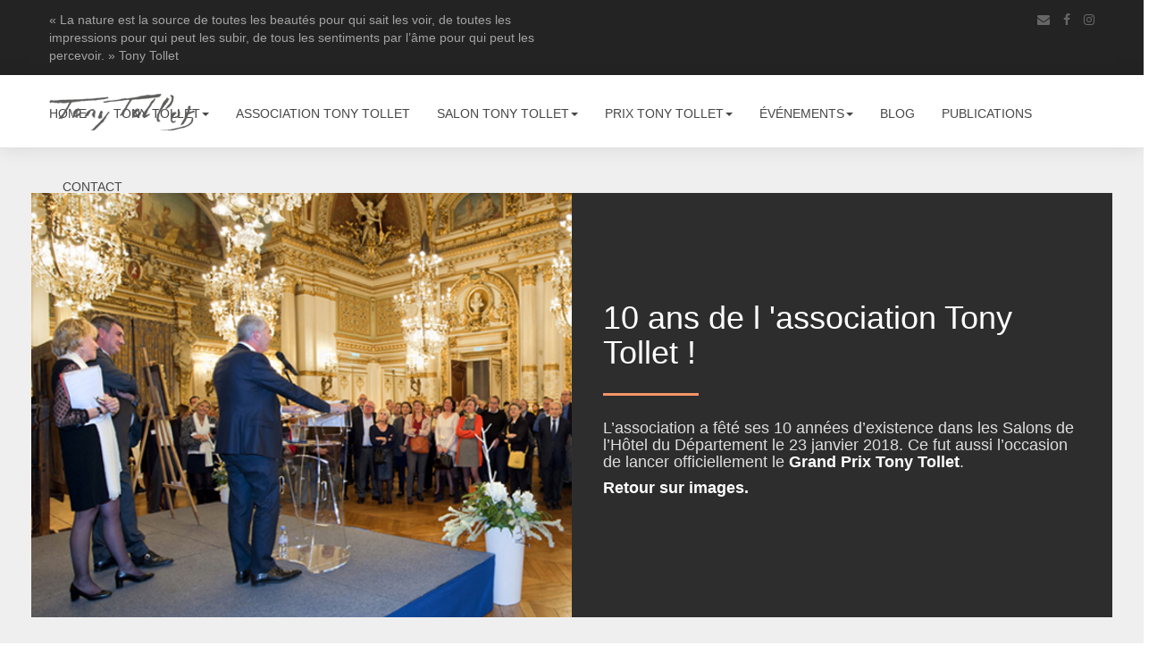

--- FILE ---
content_type: text/html; charset=UTF-8
request_url: https://tonytollet.org/10-ans-de-lassociation/
body_size: 6868
content:
<!DOCTYPE html>
<!--[if IE 7]>
<html class="ie ie7" lang="fr-FR">
<![endif]-->
<!--[if IE 8]>
<html class="ie ie8" lang="fr-FR">
<![endif]-->
<!--[if !(IE 7) | !(IE 8)  ]><!-->
<html lang="fr-FR">
<!--<![endif]-->
<head>
<meta charset="UTF-8" />
<meta name="viewport" content="width=device-width, initial-scale=1, minimum-scale=1, maximum-scale=1">
<title>10 ans de l&rsquo;association | Association Tony Tollet</title>
<link rel="pingback" href="https://tonytollet.org/xmlrpc.php" />
<link rel="shortcut icon" href="http://tonytollet.org/wp-content/uploads/2015/09/logo-Tony-Tollet-signature.png" type="image/vnd.microsoft.icon"/>
<link rel="icon" href="http://tonytollet.org/wp-content/uploads/2015/09/logo-Tony-Tollet-signature.png" type="image/x-ico"/>
<link rel='dns-prefetch' href='//maps.google.com' />
<link rel='dns-prefetch' href='//s.w.org' />
<link rel="alternate" type="application/rss+xml" title="Association Tony Tollet &raquo; Flux" href="https://tonytollet.org/feed/" />
<link rel="alternate" type="application/rss+xml" title="Association Tony Tollet &raquo; Flux des commentaires" href="https://tonytollet.org/comments/feed/" />
		<script type="text/javascript">
			window._wpemojiSettings = {"baseUrl":"https:\/\/s.w.org\/images\/core\/emoji\/2.4\/72x72\/","ext":".png","svgUrl":"https:\/\/s.w.org\/images\/core\/emoji\/2.4\/svg\/","svgExt":".svg","source":{"concatemoji":"https:\/\/tonytollet.org\/wp-includes\/js\/wp-emoji-release.min.js?ver=4.9.3"}};
			!function(a,b,c){function d(a,b){var c=String.fromCharCode;l.clearRect(0,0,k.width,k.height),l.fillText(c.apply(this,a),0,0);var d=k.toDataURL();l.clearRect(0,0,k.width,k.height),l.fillText(c.apply(this,b),0,0);var e=k.toDataURL();return d===e}function e(a){var b;if(!l||!l.fillText)return!1;switch(l.textBaseline="top",l.font="600 32px Arial",a){case"flag":return!(b=d([55356,56826,55356,56819],[55356,56826,8203,55356,56819]))&&(b=d([55356,57332,56128,56423,56128,56418,56128,56421,56128,56430,56128,56423,56128,56447],[55356,57332,8203,56128,56423,8203,56128,56418,8203,56128,56421,8203,56128,56430,8203,56128,56423,8203,56128,56447]),!b);case"emoji":return b=d([55357,56692,8205,9792,65039],[55357,56692,8203,9792,65039]),!b}return!1}function f(a){var c=b.createElement("script");c.src=a,c.defer=c.type="text/javascript",b.getElementsByTagName("head")[0].appendChild(c)}var g,h,i,j,k=b.createElement("canvas"),l=k.getContext&&k.getContext("2d");for(j=Array("flag","emoji"),c.supports={everything:!0,everythingExceptFlag:!0},i=0;i<j.length;i++)c.supports[j[i]]=e(j[i]),c.supports.everything=c.supports.everything&&c.supports[j[i]],"flag"!==j[i]&&(c.supports.everythingExceptFlag=c.supports.everythingExceptFlag&&c.supports[j[i]]);c.supports.everythingExceptFlag=c.supports.everythingExceptFlag&&!c.supports.flag,c.DOMReady=!1,c.readyCallback=function(){c.DOMReady=!0},c.supports.everything||(h=function(){c.readyCallback()},b.addEventListener?(b.addEventListener("DOMContentLoaded",h,!1),a.addEventListener("load",h,!1)):(a.attachEvent("onload",h),b.attachEvent("onreadystatechange",function(){"complete"===b.readyState&&c.readyCallback()})),g=c.source||{},g.concatemoji?f(g.concatemoji):g.wpemoji&&g.twemoji&&(f(g.twemoji),f(g.wpemoji)))}(window,document,window._wpemojiSettings);
		</script>
		<style type="text/css">
img.wp-smiley,
img.emoji {
	display: inline !important;
	border: none !important;
	box-shadow: none !important;
	height: 1em !important;
	width: 1em !important;
	margin: 0 .07em !important;
	vertical-align: -0.1em !important;
	background: none !important;
	padding: 0 !important;
}
</style>
<link rel='stylesheet' id='contact-form-7-css'  href='https://tonytollet.org/wp-content/plugins/contact-form-7/includes/css/styles.css?ver=5.0.5' type='text/css' media='all' />
<link rel='stylesheet' id='flexslider-css'  href='https://tonytollet.org/wp-content/plugins/js_composer/assets/lib/bower/flexslider/flexslider.min.css?ver=5.5.5' type='text/css' media='all' />
<link rel='stylesheet' id='shortcodes-css'  href='https://tonytollet.org/wp-content/plugins/fastwp-shortcodes-v1.2/assets/css/shortcodes.css?ver=4.9.3' type='text/css' media='all' />
<link rel='stylesheet' id='newshortcodes-css'  href='https://tonytollet.org/wp-content/plugins/fastwp-shortcodes-v1.2/assets/css/newshortcodes.css?ver=4.9.3' type='text/css' media='all' />
<link rel='stylesheet' id='newshortcodescolors-css'  href='https://tonytollet.org/wp-content/plugins/fastwp-shortcodes-v1.2/assets/css/newshortcodescolors.css?ver=4.9.3' type='text/css' media='all' />
<link rel='stylesheet' id='font-awesome-css'  href='https://tonytollet.org/wp-content/plugins/js_composer/assets/lib/bower/font-awesome/css/font-awesome.min.css?ver=5.5.5' type='text/css' media='all' />
<link rel='stylesheet' id='reset-css'  href='https://tonytollet.org/wp-content/themes/wisten-v1.25/css/reset.css?ver=4.9.3' type='text/css' media='all' />
<link rel='stylesheet' id='animate.min-css'  href='https://tonytollet.org/wp-content/themes/wisten-v1.25/css/animate.min.css?ver=4.9.3' type='text/css' media='all' />
<link rel='stylesheet' id='bootstrap-css'  href='https://tonytollet.org/wp-content/themes/wisten-v1.25/css/bootstrap.css?ver=4.9.3' type='text/css' media='all' />
<link rel='stylesheet' id='layout-css'  href='https://tonytollet.org/wp-content/themes/wisten-v1.25/css/layout.css?ver=4.9.3' type='text/css' media='all' />
<link rel='stylesheet' id='owl.carousel-css'  href='https://tonytollet.org/wp-content/themes/wisten-v1.25/css/owl.carousel.css?ver=4.9.3' type='text/css' media='all' />
<link rel='stylesheet' id='settings-css'  href='https://tonytollet.org/wp-content/themes/wisten-v1.25/css/settings.css?ver=4.9.3' type='text/css' media='all' />
<link rel='stylesheet' id='prettyPhoto-css'  href='https://tonytollet.org/wp-content/themes/wisten-v1.25/css/prettyPhoto.css?ver=4.9.3' type='text/css' media='all' />
<link rel='stylesheet' id='magnific-popup-css'  href='https://tonytollet.org/wp-content/themes/wisten-v1.25/css/magnific-popup.css?ver=4.9.3' type='text/css' media='all' />
<link rel='stylesheet' id='YTPlayer-css'  href='https://tonytollet.org/wp-content/themes/wisten-v1.25/css/YTPlayer.css?ver=4.9.3' type='text/css' media='all' />
<link rel='stylesheet' id='responsive-css'  href='https://tonytollet.org/wp-content/themes/wisten-v1.25/css/responsive.css?ver=4.9.3' type='text/css' media='all' />
<link rel='stylesheet' id='palette-css'  href='https://tonytollet.org/wp-content/themes/wisten-v1.25/css/palette.css?ver=4.9.3' type='text/css' media='all' />
<link rel='stylesheet' id='fastwp-custom-css-css'  href='https://tonytollet.org/wp-content/themes/wisten-v1.25/cache/custom-fonts.css?ver=4.9.3' type='text/css' media='all' />
<link rel='stylesheet' id='custom_css-css'  href='https://tonytollet.org/wp-content/themes/wisten-v1.25/css/custom.css?ver=4.9.3' type='text/css' media='all' />
<style id='custom_css-inline-css' type='text/css'>

span.red, .nav-menu a:hover, .nav-menu a.active, .main-nav > li.active, .revslide span, .mail-message p.mail-head, .post-texts .tag:hover, .subs .text h1 span, .main-nav > li.active > a, .color, .comment .tools > a:hover { color:#e70000; }	
.progress-bar, .post-img .zoom-button:hover, .widget_calendar td a:hover, .work-img .button:hover, .subscribe-btn:hover, .form-btn:hover, .package.active .circle, .timeline .note:hover:after, a.p-btn:hover, .wpcf7-submit:hover, .flex-control-paging li a:hover, .flex-control-paging li a.flex-active, ins, mark { background:#e70000; }  
.form:focus, .package.active .circle:after, .package.active .circle, .timeline .note:hover:after, a.p-btn:hover , .wpcf7 input[type="text"]:focus,.wpcf7 input[type="email"]:focus,.wpcf7 textarea:focus{ 	border-color:#e70000; } 
.nav-tabs li.active a, .nav-tabs li.active a:hover{ border-top-color:#e70000; }	  
.owl-item .item:hover { border-bottom-color:#e70000; }
#submit:hover,
.btn-post:hover{
	background:#e02424; /* Old browsers */
	background: -moz-linear-gradient(top, #e02424 0%, #be1919 100%); /* FF3.6+ */
	background: -webkit-gradient(linear, left top, left bottom, color-stop(0%,#e02424), color-stop(100%,#be1919));
	background: -webkit-linear-gradient(top, #e02424 0%,#be1919 100%); 
	background: -o-linear-gradient(top, #e02424 0%,#be1919 100%);
	background: -ms-linear-gradient(top, #e02424 0%,#be1919 100%);
	background: linear-gradient(to bottom, #e02424 0%,#be1919 100%);
	filter: progid:DXImageTransform.Microsoft.gradient( startColorstr='#e02424', endColorstr='#be1919',GradientType=0 );
}
.twitter-image a:hover,
.twitter-white a:hover { color:#e70000 ;}

</style>
<link rel='stylesheet' id='media_query_and_custom_css-css'  href='https://tonytollet.org/wp-content/themes/wisten-v1.25/css/custom.css?ver=4.9.3' type='text/css' media='all' />
<style id='media_query_and_custom_css-inline-css' type='text/css'>
@media only screen and (max-width: 720px){ .nav-menu{display:none;}.mobile-drop{display:block;} .dropdown-toggle .sub-menu { display:block !important; }}
</style>
<link rel='stylesheet' id='js_composer_front-css'  href='https://tonytollet.org/wp-content/plugins/js_composer/assets/css/js_composer.min.css?ver=5.5.5' type='text/css' media='all' />
<script type='text/javascript'>
/* <![CDATA[ */
var fastwp_map_settings = {"plugin_dir":"https:\/\/tonytollet.org\/wp-content\/plugins\/fastwp-shortcodes-v1.2\/assets\/","center":{"lat":"0","lng":"0"},"zoom":"16","style":{"enabled":0,"road":"#000000","landscape":"#141414","label":"#7f8080","label_fill":"#808080","poi":"#161616"},"markers_title":"","marker":{"m_1":{"enable":1,"title":"","lat":"0","lng":"0","ct":""},"m_2":{"enable":0,"title":"","lat":"0","lng":"0","ct":""},"m_3":{"enable":0,"title":"","lat":"0","lng":"0","ct":""}}};
var fastwp_menu_breakpoint = "720";
/* ]]> */
</script>
<script type='text/javascript' src='https://tonytollet.org/wp-includes/js/jquery/jquery.js?ver=1.12.4'></script>
<script type='text/javascript' src='https://tonytollet.org/wp-includes/js/jquery/jquery-migrate.min.js?ver=1.4.1'></script>
<link rel='https://api.w.org/' href='https://tonytollet.org/wp-json/' />
<link rel="EditURI" type="application/rsd+xml" title="RSD" href="https://tonytollet.org/xmlrpc.php?rsd" />
<link rel="wlwmanifest" type="application/wlwmanifest+xml" href="https://tonytollet.org/wp-includes/wlwmanifest.xml" /> 
<meta name="generator" content="WordPress 4.9.3" />
<link rel="canonical" href="https://tonytollet.org/10-ans-de-lassociation/" />
<link rel='shortlink' href='https://tonytollet.org/?p=5056' />
<link rel="alternate" type="application/json+oembed" href="https://tonytollet.org/wp-json/oembed/1.0/embed?url=https%3A%2F%2Ftonytollet.org%2F10-ans-de-lassociation%2F" />
<link rel="alternate" type="text/xml+oembed" href="https://tonytollet.org/wp-json/oembed/1.0/embed?url=https%3A%2F%2Ftonytollet.org%2F10-ans-de-lassociation%2F&#038;format=xml" />
<meta name="generator" content="Powered by WPBakery Page Builder - drag and drop page builder for WordPress."/>
<!--[if lte IE 9]><link rel="stylesheet" type="text/css" href="https://tonytollet.org/wp-content/plugins/js_composer/assets/css/vc_lte_ie9.min.css" media="screen"><![endif]--><link rel="icon" href="https://tonytollet.org/wp-content/uploads/2015/08/cropped-Peinture-lyonnaise-32x32.jpg" sizes="32x32" />
<link rel="icon" href="https://tonytollet.org/wp-content/uploads/2015/08/cropped-Peinture-lyonnaise-192x192.jpg" sizes="192x192" />
<link rel="apple-touch-icon-precomposed" href="https://tonytollet.org/wp-content/uploads/2015/08/cropped-Peinture-lyonnaise-180x180.jpg" />
<meta name="msapplication-TileImage" content="https://tonytollet.org/wp-content/uploads/2015/08/cropped-Peinture-lyonnaise-270x270.jpg" />
<style type="text/css" data-type="vc_shortcodes-custom-css">.vc_custom_1475581325541{padding: 50px !important;background-color: #efefef !important;background-position: center !important;background-repeat: no-repeat !important;background-size: cover !important;}.vc_custom_1528368063721{background-image: url(http://tonytollet.org/wp-content/uploads/2018/06/10-ans-association.jpg?id=5063) !important;background-position: center !important;background-repeat: no-repeat !important;background-size: cover !important;}.vc_custom_1475581464139{padding-top: 100px !important;padding-right: 35px !important;padding-bottom: 100px !important;padding-left: 35px !important;background-color: #2d2d2d !important;}.vc_custom_1475581565130{margin-bottom: 15px !important;padding-top: 15px !important;padding-bottom: 15px !important;}</style><noscript><style type="text/css"> .wpb_animate_when_almost_visible { opacity: 1; }</style></noscript></head>

<body data-spy="scroll" data-target=".nav-menu" data-offset="50" class="page-template page-template-page-fp_full page-template-page-fp_full-php page page-id-5056 wpb-js-composer js-comp-ver-5.5.5 vc_responsive">
	<div id="pagetop" class="contain">
		<div class="inner pagetop">
			<div class="col-xs-6 left">
				« La nature est la source de toutes les beautés pour qui  sait les voir, de toutes les impressions pour qui peut les subir, de tous les sentiments par l’âme pour qui peut les percevoir. » Tony Tollet			</div>
			<div class="col-xs-6 right">
				<a href="mailto:contact@tonytollet.org" target="_blank" class=""><i class="fa fa-envelope"></i></a><a href="https://fr-fr.facebook.com/tonytollet/" target="_blank" class=""><i class="fa fa-facebook"></i></a><a href="https://www.instagram.com/tony_tollet/" target="_blank" class=""><i class="fa fa-instagram"></i></a>			</div>
			<div class="clear"></div>
		</div>
	</div>
		
<section id="navigation" class="shadow"><div class="inner navigation">
			<div class="logo" style="margin-left:0px;margin-top:0px;">
				<a class="scroll" href="https://tonytollet.org#s-home" data-hash="#s-home"><img src="http://tonytollet.org/wp-content/uploads/2015/09/logo-Tony-Tollet-signature.png" alt="" class="logo-image"/></a>
			</div>
		<div class="nav-menu"><ul class="nav main-nav"><li class=""><a class="scroll" href="https://tonytollet.org" data-hash="" target="">Home</a></li><li class="is-parent dropdown-toggle nav-toggle "><a class="scroll" href="https://tonytollet.org/#s-tony-tollet" data-hash="#s-tony-tollet" target="">Tony Tollet<b data-toggle="dropdown" class="caret"></b></a><ul class="sub-menu dropdown-menu" style="display:none"><li class=""><a class="scroll" href="https://tonytollet.org/#s-biographie" data-hash="#s-biographie" target="">Biographie</a></li><li class=""><a class="scroll" href="https://tonytollet.org/#s-sa-philosophie" data-hash="#s-sa-philosophie" target="">Sa philosophie</a></li><li class=""><a class="scroll" href="https://tonytollet.org/#s-3421" data-hash="#s-3421" target="">Son œuvre</a></li><li class=""><a class="scroll" href="https://tonytollet.org/#s-ses-distinctions" data-hash="#s-ses-distinctions" target="">Ses distinctions</a></li><li class=""><a class="scroll" href="https://tonytollet.org/#s-son-atelier" data-hash="#s-son-atelier" target="">Son atelier</a></li><li class=""><a class="scroll" href="https://tonytollet.org/#s-sa-ville" data-hash="#s-sa-ville" target="">Sa ville</a></li><li class=""><a class="scroll" href="https://tonytollet.org/#s-sa-filiation" data-hash="#s-sa-filiation" target="">Sa filiation</a></li><li class=""><a class="scroll" href="https://tonytollet.org/#s-3752" data-hash="#s-3752" target="">Ses élèves</a></li></ul></li><li class=" "><a class="scroll" href="https://tonytollet.org/lassociation-tony-tollet-2/" data-hash="" target="">association Tony Tollet</a></li><li class="is-parent dropdown-toggle nav-toggle "><a class="scroll" href="https://tonytollet.org/salon-tony-tollet-editions-precedentes/" data-hash="" target="">Salon Tony Tollet<b data-toggle="dropdown" class="caret"></b></a><ul class="sub-menu dropdown-menu" style="display:none"><li class=""><a class="scroll" href="https://tonytollet.org/1er-salon-tony-tollet/" data-hash="" target="">Salon Tony Tollet 2015</a></li><li class=""><a class="scroll" href="https://tonytollet.org/salon-tony-tollet-2016/" data-hash="" target="">Salon Tony Tollet 2016</a></li><li class=""><a class="scroll" href="https://tonytollet.org/salon-tony-tollet-2017/" data-hash="" target="">Salon Tony Tollet 2017</a></li><li class=""><a class="scroll" href="https://tonytollet.org/salon-tony-tollet-2018/" data-hash="" target="">Salon Tony Tollet 2018</a></li><li class=""><a class="scroll" href="https://tonytollet.org/salon-tony-tollet-2021/" data-hash="" target="">Salon Tony Tollet 2021</a></li></ul></li><li class="is-parent dropdown-toggle nav-toggle "><a class="scroll" href="https://tonytollet.org/prix-tony-tollet-2/" data-hash="" target="">Prix Tony Tollet<b data-toggle="dropdown" class="caret"></b></a><ul class="sub-menu dropdown-menu" style="display:none"><li class=""><a class="scroll" href="https://tonytollet.org/prix-tony-tollet/" data-hash="" target="">Grand Prix Tony Tollet 2018</a></li><li class=""><a class="scroll" href="https://tonytollet.org/prix-tony-tollet-2021/" data-hash="" target="">Prix Tony Tollet 2021</a></li></ul></li><li class="is-parent dropdown-toggle nav-toggle "><a class="scroll" href="https://tonytollet.org/evenements-majeurs-2/" data-hash="" target="">Événements<b data-toggle="dropdown" class="caret"></b></a><ul class="sub-menu dropdown-menu" style="display:none"><li class=""><a class="scroll" href="https://tonytollet.org/loterie-au-profit-du-prix-tony-tollet/" data-hash="" target="">Loterie au profit du 1er Prix Tony Tollet 2018</a></li><li class=""><a class="scroll" href="https://tonytollet.org/fresque-hommage-a-tony-tollet/" data-hash="" target="">Fresque "Hommage à Tony Tollet" 2012</a></li><li class=" active "><a class="scroll" href="https://tonytollet.org/10-ans-de-lassociation/" data-hash="" target="">10 ans de l'association</a></li><li class=""><a class="scroll" href="https://tonytollet.org/evenement-2016-exposition-tony-tollet-au-centre-culturel-decully/" data-hash="" target="">Exposition Tony Tollet 2016 au Centre Culturel d’Ecully</a></li><li class=""><a class="scroll" href="https://tonytollet.org/exposition-tony-tollet-lcl/" data-hash="" target="">Exposition Tony Tollet  LCL 2008</a></li><li class=""><a class="scroll" href="https://tonytollet.org/conference-lintimite-mise-a-nu-de-courbet-a-tony-tollet-2020/" data-hash="" target="">Conférence "L'intimité mise à nu, de Courbet à Tony Tollet" 2020</a></li><li class=""><a class="scroll" href="https://tonytollet.org/conference-tony-tollet-face-aux-lyonnais/" data-hash="" target="">Conférence "Tony Tollet face aux Lyonnais" 2012</a></li><li class=""><a class="scroll" href="https://tonytollet.org/atelier-de-tony/" data-hash="" target="">Atelier de Tony</a></li><li class=""><a class="scroll" href="https://tonytollet.org/inauguration-de-lassociation/" data-hash="" target="">Inauguration de l’association 2010</a></li></ul></li><li class=" "><a class="scroll" href="https://tonytollet.org/actualites-2/" data-hash="" target="">Blog</a></li><li class=" "><a class="scroll" href="https://tonytollet.org/publications-2/" data-hash="" target="">Publications</a></li><li class=" "><a class="scroll" href="https://tonytollet.org/contact-association-tony-tollet-2/" data-hash="" target="">Contact</a></li></ul></div><div class="dropdown mobile-drop"><a data-toggle="dropdown" class="mobile-menu" href="#"><i class="fa fa-bars"></i></a><ul class="nav dropdown-menu fullwidth" role="menu" ><li class=""><a class="scroll" href="https://tonytollet.org" data-hash="" target="">Home</a></li><li class="is-parent dropdown-toggle mobile-toggle "><a class="scroll" href="https://tonytollet.org/#s-tony-tollet" data-hash="#s-tony-tollet" target="">Tony Tollet<b data-toggle="dropdown" class="caret"></b></a><ul class="sub-menu dropdown-menu dr-mobile" style="display:none"><li class=""><a class="scroll" href="https://tonytollet.org/#s-biographie" data-hash="#s-biographie" target="">Biographie</a></li><li class=""><a class="scroll" href="https://tonytollet.org/#s-sa-philosophie" data-hash="#s-sa-philosophie" target="">Sa philosophie</a></li><li class=""><a class="scroll" href="https://tonytollet.org/#s-3421" data-hash="#s-3421" target="">Son œuvre</a></li><li class=""><a class="scroll" href="https://tonytollet.org/#s-ses-distinctions" data-hash="#s-ses-distinctions" target="">Ses distinctions</a></li><li class=""><a class="scroll" href="https://tonytollet.org/#s-son-atelier" data-hash="#s-son-atelier" target="">Son atelier</a></li><li class=""><a class="scroll" href="https://tonytollet.org/#s-sa-ville" data-hash="#s-sa-ville" target="">Sa ville</a></li><li class=""><a class="scroll" href="https://tonytollet.org/#s-sa-filiation" data-hash="#s-sa-filiation" target="">Sa filiation</a></li><li class=""><a class="scroll" href="https://tonytollet.org/#s-3752" data-hash="#s-3752" target="">Ses élèves</a></li></ul></li><li class=" "><a class="scroll" href="https://tonytollet.org/lassociation-tony-tollet-2/" data-hash="" target="">association Tony Tollet</a></li><li class="is-parent dropdown-toggle mobile-toggle "><a class="scroll" href="https://tonytollet.org/salon-tony-tollet-editions-precedentes/" data-hash="" target="">Salon Tony Tollet<b data-toggle="dropdown" class="caret"></b></a><ul class="sub-menu dropdown-menu dr-mobile" style="display:none"><li class=""><a class="scroll" href="https://tonytollet.org/1er-salon-tony-tollet/" data-hash="" target="">Salon Tony Tollet 2015</a></li><li class=""><a class="scroll" href="https://tonytollet.org/salon-tony-tollet-2016/" data-hash="" target="">Salon Tony Tollet 2016</a></li><li class=""><a class="scroll" href="https://tonytollet.org/salon-tony-tollet-2017/" data-hash="" target="">Salon Tony Tollet 2017</a></li><li class=""><a class="scroll" href="https://tonytollet.org/salon-tony-tollet-2018/" data-hash="" target="">Salon Tony Tollet 2018</a></li><li class=""><a class="scroll" href="https://tonytollet.org/salon-tony-tollet-2021/" data-hash="" target="">Salon Tony Tollet 2021</a></li></ul></li><li class="is-parent dropdown-toggle mobile-toggle "><a class="scroll" href="https://tonytollet.org/prix-tony-tollet-2/" data-hash="" target="">Prix Tony Tollet<b data-toggle="dropdown" class="caret"></b></a><ul class="sub-menu dropdown-menu dr-mobile" style="display:none"><li class=""><a class="scroll" href="https://tonytollet.org/prix-tony-tollet/" data-hash="" target="">Grand Prix Tony Tollet 2018</a></li><li class=""><a class="scroll" href="https://tonytollet.org/prix-tony-tollet-2021/" data-hash="" target="">Prix Tony Tollet 2021</a></li></ul></li><li class="is-parent dropdown-toggle mobile-toggle "><a class="scroll" href="https://tonytollet.org/evenements-majeurs-2/" data-hash="" target="">Événements<b data-toggle="dropdown" class="caret"></b></a><ul class="sub-menu dropdown-menu dr-mobile" style="display:none"><li class=""><a class="scroll" href="https://tonytollet.org/loterie-au-profit-du-prix-tony-tollet/" data-hash="" target="">Loterie au profit du 1er Prix Tony Tollet 2018</a></li><li class=""><a class="scroll" href="https://tonytollet.org/fresque-hommage-a-tony-tollet/" data-hash="" target="">Fresque "Hommage à Tony Tollet" 2012</a></li><li class=" active "><a class="scroll" href="https://tonytollet.org/10-ans-de-lassociation/" data-hash="" target="">10 ans de l'association</a></li><li class=""><a class="scroll" href="https://tonytollet.org/evenement-2016-exposition-tony-tollet-au-centre-culturel-decully/" data-hash="" target="">Exposition Tony Tollet 2016 au Centre Culturel d’Ecully</a></li><li class=""><a class="scroll" href="https://tonytollet.org/exposition-tony-tollet-lcl/" data-hash="" target="">Exposition Tony Tollet  LCL 2008</a></li><li class=""><a class="scroll" href="https://tonytollet.org/conference-lintimite-mise-a-nu-de-courbet-a-tony-tollet-2020/" data-hash="" target="">Conférence "L'intimité mise à nu, de Courbet à Tony Tollet" 2020</a></li><li class=""><a class="scroll" href="https://tonytollet.org/conference-tony-tollet-face-aux-lyonnais/" data-hash="" target="">Conférence "Tony Tollet face aux Lyonnais" 2012</a></li><li class=""><a class="scroll" href="https://tonytollet.org/atelier-de-tony/" data-hash="" target="">Atelier de Tony</a></li><li class=""><a class="scroll" href="https://tonytollet.org/inauguration-de-lassociation/" data-hash="" target="">Inauguration de l’association 2010</a></li></ul></li><li class=" "><a class="scroll" href="https://tonytollet.org/actualites-2/" data-hash="" target="">Blog</a></li><li class=" "><a class="scroll" href="https://tonytollet.org/publications-2/" data-hash="" target="">Publications</a></li><li class=" "><a class="scroll" href="https://tonytollet.org/contact-association-tony-tollet-2/" data-hash="" target="">Contact</a></li></ul></div><div class="clear"></div></div></section>
	<div id="primary" class="site-content contain">
			<div id="content" role="main">

			<div class="vc_row wpb_row vc_row-fluid vc_custom_1475581325541 vc_row-has-fill vc_row-o-equal-height vc_row-o-content-middle vc_row-flex"><div class="wpb_column vc_column_container vc_col-sm-6 vc_col-has-fill"><div class="vc_column-inner vc_custom_1528368063721"><div class="wpb_wrapper"></div></div></div><div class="wpb_column vc_column_container vc_col-sm-6 vc_col-has-fill"><div class="vc_column-inner vc_custom_1475581464139"><div class="wpb_wrapper"><h1 style="color: #ffffff;text-align: left" class="vc_custom_heading" >10 ans de l 'association Tony Tollet !</h1><div class="vc_separator wpb_content_element vc_separator_align_center vc_sep_width_20 vc_sep_border_width_3 vc_sep_pos_align_left vc_separator_no_text vc_sep_color_sandy_brown vc_custom_1475581565130  vc_custom_1475581565130" ><span class="vc_sep_holder vc_sep_holder_l"><span  class="vc_sep_line"></span></span><span class="vc_sep_holder vc_sep_holder_r"><span  class="vc_sep_line"></span></span>
</div>
	<div class="wpb_text_column wpb_content_element " >
		<div class="wpb_wrapper">
			<h4 style="text-align: left;"><span style="color: #dedede;">L&rsquo;association a fêté ses 10 années d&rsquo;existence dans les Salons de l&rsquo;Hôtel du Département le 23 janvier 2018. Ce fut aussi l&rsquo;occasion de lancer officiellement le <span style="color: #ffffff;"><strong><a style="color: #ffffff;" href="http://tonytollet.org/prix-tony-tollet/">Grand Prix Tony Tollet</a></strong></span>.<br />
</span></h4>
<h4><span style="color: #ffffff;"><strong>Retour sur images.</strong></span></h4>

		</div>
	</div>
</div></div></div></div><div class="vc_row wpb_row vc_row-fluid"><div class="wpb_column vc_column_container vc_col-sm-12"><div class="vc_column-inner"><div class="wpb_wrapper">
	<div class="wpb_video_widget wpb_content_element vc_clearfix   vc_video-aspect-ratio-169 vc_video-el-width-50 vc_video-align-center" >
		<div class="wpb_wrapper">
			
			<div class="wpb_video_wrapper"><iframe width="980" height="551" src="https://www.youtube.com/embed/mKU7cbR19Wg?feature=oembed" frameborder="0" allow="autoplay; encrypted-media" allowfullscreen></iframe></div>
		</div>
	</div>
</div></div></div></div><div class="vc_row wpb_row vc_row-fluid"><div class="wpb_column vc_column_container vc_col-sm-12"><div class="vc_column-inner"><div class="wpb_wrapper"><!-- vc_grid start -->
<div class="vc_grid-container-wrapper vc_clearfix" >
	<div class="vc_grid-container vc_clearfix wpb_content_element vc_masonry_media_grid" data-initial-loading-animation="zoomIn" data-vc-grid-settings="{&quot;page_id&quot;:5056,&quot;style&quot;:&quot;all-masonry&quot;,&quot;action&quot;:&quot;vc_get_vc_grid_data&quot;,&quot;shortcode_id&quot;:&quot;1580818049621-ea812189-ca55-3&quot;,&quot;tag&quot;:&quot;vc_masonry_media_grid&quot;}" data-vc-request="https://tonytollet.org/wp-admin/admin-ajax.php" data-vc-post-id="5056" data-vc-public-nonce="340bfa131e">
			</div>
</div><!-- vc_grid end -->
</div></div></div></div>
<div class="clear"></div>		</div><!-- #content -->
	</div><!-- #primary -->



	<!-- Footer Section -->
	<section id="footer">
	
		<div class="inner footer">
		
			<!-- Phone -->
			<div class="col-xs-4 animated footer-box" data-animation="flipInY" data-animation-delay="0">
				<a href="tel:Association Loi 1901 n° W691071202" class="footer-links">
					<i class="fa fa-mobile"></i>
				</a>
				
				<p class="footer-text">
					<span>Phone</span>:<span>Association Loi 1901 n° W691071202</span>
				</p>
			</div>
			
			<!-- Socials and Mail -->
			<div class="col-xs-4 animated footer-box" data-animation="flipInY" data-animation-delay="0">
								
				<!-- Mail -->
				<p class="footer-text">
					<span>Mail</span>:<span><a target="_blank" href="mailto:contact@tonytollet.org">contact@tonytollet.org</a></span>
				</p>
				
				<!-- Copyright -->
				<p class="footer-text copyright">
					© 2016 Association Tony Tollet. Tous droits réservés.				</p>
			</div>
			
			<!-- Adress -->
			<div class="col-xs-4 animated footer-box" data-animation="flipInY" data-animation-delay="0">
			
				<!-- Icon -->
				<a class="footer-links">
					<i class="fa fa-map-marker"></i>
				</a>
				
				<p class="footer-text">
					Association Tony Tollet - 24 avenue Edouard Aynard - 69130 Ecully - France				</p>
			</div>
			
			<div class="clear"></div>
		</div> <!-- End Footer inner -->
		
	</section><!-- End Footer Section -->
	<section id="back-top" style="display: block;">
		<a href="#home" class="scroll"><i class="fa fa-chevron-up"></i></a>
	</section>
<link rel='stylesheet' id='prettyphoto-css'  href='https://tonytollet.org/wp-content/plugins/js_composer/assets/lib/prettyphoto/css/prettyPhoto.min.css?ver=5.5.5' type='text/css' media='all' />
<link rel='stylesheet' id='vc_pageable_owl-carousel-css-css'  href='https://tonytollet.org/wp-content/plugins/js_composer/assets/lib/owl-carousel2-dist/assets/owl.min.css?ver=5.5.5' type='text/css' media='all' />
<link rel='stylesheet' id='animate-css-css'  href='https://tonytollet.org/wp-content/plugins/js_composer/assets/lib/bower/animate-css/animate.min.css?ver=5.5.5' type='text/css' media='all' />
<script type='text/javascript'>
/* <![CDATA[ */
var wpcf7 = {"apiSettings":{"root":"https:\/\/tonytollet.org\/wp-json\/contact-form-7\/v1","namespace":"contact-form-7\/v1"},"recaptcha":{"messages":{"empty":"Merci de confirmer que vous n\u2019\u00eates pas un robot."}}};
/* ]]> */
</script>
<script type='text/javascript' src='https://tonytollet.org/wp-content/plugins/contact-form-7/includes/js/scripts.js?ver=5.0.5'></script>
<script type='text/javascript' src='https://tonytollet.org/wp-includes/js/jquery/ui/core.min.js?ver=1.11.4'></script>
<script type='text/javascript' src='https://tonytollet.org/wp-includes/js/jquery/ui/widget.min.js?ver=1.11.4'></script>
<script type='text/javascript' src='https://tonytollet.org/wp-includes/js/jquery/ui/accordion.min.js?ver=1.11.4'></script>
<script type='text/javascript' src='http://maps.google.com/maps/api/js?sensor=false&#038;ver=1.0'></script>
<script type='text/javascript' src='https://tonytollet.org/wp-content/plugins/fastwp-shortcodes-v1.2/assets/js/jquery.flexslider.js?ver=1.0'></script>
<script type='text/javascript' src='https://tonytollet.org/wp-content/plugins/fastwp-shortcodes-v1.2/assets/js/jquery.easypiechart.min.js?ver=1.0'></script>
<script type='text/javascript' src='https://tonytollet.org/wp-content/plugins/fastwp-shortcodes-v1.2/assets/js/jquery.doScroll.js?ver=1.0'></script>
<script type='text/javascript' src='https://tonytollet.org/wp-content/plugins/fastwp-shortcodes-v1.2/assets/js/shortcodes.js?ver=1.0'></script>
<script type='text/javascript' src='https://tonytollet.org/wp-content/plugins/fastwp-shortcodes-v1.2/assets/js/newshortcode.js?ver=1.0'></script>
<script type='text/javascript' src='https://tonytollet.org/wp-content/themes/wisten-v1.25/js/bootstrap.js?ver=1.0'></script>
<script type='text/javascript' src='https://tonytollet.org/wp-content/themes/wisten-v1.25/js/jquery.appear.js?ver=1.0'></script>
<script type='text/javascript' src='https://tonytollet.org/wp-content/themes/wisten-v1.25/js/waypoints.min.js?ver=1.0'></script>
<script type='text/javascript' src='https://tonytollet.org/wp-content/themes/wisten-v1.25/js/jquery.prettyPhoto.js?ver=1.0'></script>
<script type='text/javascript' src='https://tonytollet.org/wp-content/themes/wisten-v1.25/js/modernizr-latest.js?ver=1.0'></script>
<script type='text/javascript' src='https://tonytollet.org/wp-content/themes/wisten-v1.25/js/jquery.parallax-1.1.3.js?ver=1.0'></script>
<script type='text/javascript' src='https://tonytollet.org/wp-content/themes/wisten-v1.25/js/jquery.easing.1.3.js?ver=1.0'></script>
<script type='text/javascript' src='https://tonytollet.org/wp-content/themes/wisten-v1.25/js/jquery.superslides.js?ver=1.0'></script>
<script type='text/javascript' src='https://tonytollet.org/wp-content/themes/wisten-v1.25/js/jquery.sticky.js?ver=1.0'></script>
<script type='text/javascript' src='https://tonytollet.org/wp-content/themes/wisten-v1.25/js/owl.carousel.js?ver=1.0'></script>
<script type='text/javascript' src='https://tonytollet.org/wp-content/themes/wisten-v1.25/js/jquery.isotope.js?ver=1.0'></script>
<script type='text/javascript' src='https://tonytollet.org/wp-content/themes/wisten-v1.25/js/jquery.mb.YTPlayer.js?ver=1.0'></script>
<script type='text/javascript' src='https://tonytollet.org/wp-content/themes/wisten-v1.25/js/magnific.popup.js?ver=1.0'></script>
<script type='text/javascript' src='https://tonytollet.org/wp-content/themes/wisten-v1.25/js/rainyday.min.js?ver=1.0'></script>
<script type='text/javascript' src='https://tonytollet.org/wp-content/themes/wisten-v1.25/js/plugins.js?ver=1.0'></script>
<script type='text/javascript' src='https://tonytollet.org/wp-content/themes/wisten-v1.25/js/SmoothScroll.js?ver=1.0'></script>
<script type='text/javascript' src='https://tonytollet.org/wp-includes/js/wp-embed.min.js?ver=4.9.3'></script>
<script type='text/javascript' src='https://tonytollet.org/wp-content/plugins/js_composer/assets/js/dist/js_composer_front.min.js?ver=5.5.5'></script>
<script type='text/javascript' src='https://tonytollet.org/wp-content/plugins/js_composer/assets/lib/prettyphoto/js/jquery.prettyPhoto.min.js?ver=5.5.5'></script>
<script type='text/javascript' src='https://tonytollet.org/wp-content/plugins/js_composer/assets/lib/bower/masonry/dist/masonry.pkgd.min.js?ver=5.5.5'></script>
<script type='text/javascript' src='https://tonytollet.org/wp-content/plugins/js_composer/assets/lib/owl-carousel2-dist/owl.carousel.min.js?ver=5.5.5'></script>
<script type='text/javascript' src='https://tonytollet.org/wp-content/plugins/js_composer/assets/lib/bower/imagesloaded/imagesloaded.pkgd.min.js?ver=4.9.3'></script>
<script type='text/javascript' src='https://tonytollet.org/wp-includes/js/underscore.min.js?ver=1.8.3'></script>
<script type='text/javascript' src='https://tonytollet.org/wp-content/plugins/js_composer/assets/lib/waypoints/waypoints.min.js?ver=5.5.5'></script>
<script type='text/javascript' src='https://tonytollet.org/wp-content/plugins/js_composer/assets/js/dist/vc_grid.min.js?ver=5.5.5'></script>
</body>
</html>

--- FILE ---
content_type: text/html; charset=UTF-8
request_url: https://tonytollet.org/wp-admin/admin-ajax.php
body_size: 966
content:
<style type="text/css">
img.wp-smiley,
img.emoji {
	display: inline !important;
	border: none !important;
	box-shadow: none !important;
	height: 1em !important;
	width: 1em !important;
	margin: 0 .07em !important;
	vertical-align: -0.1em !important;
	background: none !important;
	padding: 0 !important;
}
</style>
<div class="vc_grid vc_row vc_grid-gutter-5px vc_pageable-wrapper vc_hook_hover" data-vc-pageable-content="true"><div class="vc_pageable-slide-wrapper vc_clearfix" data-vc-grid-content="true"><div class="vc_grid-item vc_clearfix vc_col-sm-4"><div class="vc_grid-item-mini vc_clearfix "><div class="vc_gitem-animated-block "><div class="vc_gitem-zone vc_gitem-zone-a vc_gitem-is-link" style="background-image: url('http://tonytollet.org/wp-content/uploads/2018/06/1-BBC_8547ret.jpg') !important;">
	<a href="http://tonytollet.org/wp-content/uploads/2018/06/1-BBC_8547ret.jpg" title="1-BBC_8547ret"  data-rel="prettyPhoto[rel--1727836601]" data-vc-gitem-zone="prettyphotoLink" class="vc_gitem-link prettyphoto vc-zone-link vc-prettyphoto-link"></a>	<img src="http://tonytollet.org/wp-content/uploads/2018/06/1-BBC_8547ret.jpg" class="vc_gitem-zone-img" alt="">	<div class="vc_gitem-zone-mini">
			</div>
</div>
</div>
</div><div class="vc_clearfix"></div></div><div class="vc_grid-item vc_clearfix vc_col-sm-4"><div class="vc_grid-item-mini vc_clearfix "><div class="vc_gitem-animated-block "><div class="vc_gitem-zone vc_gitem-zone-a vc_gitem-is-link" style="background-image: url('http://tonytollet.org/wp-content/uploads/2018/06/1-BBC_8554ret.jpg') !important;">
	<a href="http://tonytollet.org/wp-content/uploads/2018/06/1-BBC_8554ret.jpg" title="1-BBC_8554ret"  data-rel="prettyPhoto[rel--1727836601]" data-vc-gitem-zone="prettyphotoLink" class="vc_gitem-link prettyphoto vc-zone-link vc-prettyphoto-link"></a>	<img src="http://tonytollet.org/wp-content/uploads/2018/06/1-BBC_8554ret.jpg" class="vc_gitem-zone-img" alt="">	<div class="vc_gitem-zone-mini">
			</div>
</div>
</div>
</div><div class="vc_clearfix"></div></div><div class="vc_grid-item vc_clearfix vc_col-sm-4"><div class="vc_grid-item-mini vc_clearfix "><div class="vc_gitem-animated-block "><div class="vc_gitem-zone vc_gitem-zone-a vc_gitem-is-link" style="background-image: url('http://tonytollet.org/wp-content/uploads/2018/06/1-BBC_8557ret.jpg') !important;">
	<a href="http://tonytollet.org/wp-content/uploads/2018/06/1-BBC_8557ret.jpg" title="1-BBC_8557ret"  data-rel="prettyPhoto[rel--1727836601]" data-vc-gitem-zone="prettyphotoLink" class="vc_gitem-link prettyphoto vc-zone-link vc-prettyphoto-link"></a>	<img src="http://tonytollet.org/wp-content/uploads/2018/06/1-BBC_8557ret.jpg" class="vc_gitem-zone-img" alt="">	<div class="vc_gitem-zone-mini">
			</div>
</div>
</div>
</div><div class="vc_clearfix"></div></div><div class="vc_grid-item vc_clearfix vc_col-sm-4"><div class="vc_grid-item-mini vc_clearfix "><div class="vc_gitem-animated-block "><div class="vc_gitem-zone vc_gitem-zone-a vc_gitem-is-link" style="background-image: url('http://tonytollet.org/wp-content/uploads/2018/06/1-BBC_8573ret.jpg') !important;">
	<a href="http://tonytollet.org/wp-content/uploads/2018/06/1-BBC_8573ret.jpg" title="1-BBC_8573ret"  data-rel="prettyPhoto[rel--1727836601]" data-vc-gitem-zone="prettyphotoLink" class="vc_gitem-link prettyphoto vc-zone-link vc-prettyphoto-link"></a>	<img src="http://tonytollet.org/wp-content/uploads/2018/06/1-BBC_8573ret.jpg" class="vc_gitem-zone-img" alt="">	<div class="vc_gitem-zone-mini">
			</div>
</div>
</div>
</div><div class="vc_clearfix"></div></div><div class="vc_grid-item vc_clearfix vc_col-sm-4"><div class="vc_grid-item-mini vc_clearfix "><div class="vc_gitem-animated-block "><div class="vc_gitem-zone vc_gitem-zone-a vc_gitem-is-link" style="background-image: url('http://tonytollet.org/wp-content/uploads/2018/06/1-BBC_8642ret.jpg') !important;">
	<a href="http://tonytollet.org/wp-content/uploads/2018/06/1-BBC_8642ret.jpg" title="1-BBC_8642ret"  data-rel="prettyPhoto[rel--1727836601]" data-vc-gitem-zone="prettyphotoLink" class="vc_gitem-link prettyphoto vc-zone-link vc-prettyphoto-link"></a>	<img src="http://tonytollet.org/wp-content/uploads/2018/06/1-BBC_8642ret.jpg" class="vc_gitem-zone-img" alt="">	<div class="vc_gitem-zone-mini">
			</div>
</div>
</div>
</div><div class="vc_clearfix"></div></div><div class="vc_grid-item vc_clearfix vc_col-sm-4"><div class="vc_grid-item-mini vc_clearfix "><div class="vc_gitem-animated-block "><div class="vc_gitem-zone vc_gitem-zone-a vc_gitem-is-link" style="background-image: url('http://tonytollet.org/wp-content/uploads/2018/06/1-BBC_8650ret.jpg') !important;">
	<a href="http://tonytollet.org/wp-content/uploads/2018/06/1-BBC_8650ret.jpg" title="1-BBC_8650ret"  data-rel="prettyPhoto[rel--1727836601]" data-vc-gitem-zone="prettyphotoLink" class="vc_gitem-link prettyphoto vc-zone-link vc-prettyphoto-link"></a>	<img src="http://tonytollet.org/wp-content/uploads/2018/06/1-BBC_8650ret.jpg" class="vc_gitem-zone-img" alt="">	<div class="vc_gitem-zone-mini">
			</div>
</div>
</div>
</div><div class="vc_clearfix"></div></div><div class="vc_grid-item vc_clearfix vc_col-sm-4"><div class="vc_grid-item-mini vc_clearfix "><div class="vc_gitem-animated-block "><div class="vc_gitem-zone vc_gitem-zone-a vc_gitem-is-link" style="background-image: url('http://tonytollet.org/wp-content/uploads/2018/06/1-BBC_8660ret.jpg') !important;">
	<a href="http://tonytollet.org/wp-content/uploads/2018/06/1-BBC_8660ret.jpg" title="1-BBC_8660ret"  data-rel="prettyPhoto[rel--1727836601]" data-vc-gitem-zone="prettyphotoLink" class="vc_gitem-link prettyphoto vc-zone-link vc-prettyphoto-link"></a>	<img src="http://tonytollet.org/wp-content/uploads/2018/06/1-BBC_8660ret.jpg" class="vc_gitem-zone-img" alt="">	<div class="vc_gitem-zone-mini">
			</div>
</div>
</div>
</div><div class="vc_clearfix"></div></div><div class="vc_grid-item vc_clearfix vc_col-sm-4"><div class="vc_grid-item-mini vc_clearfix "><div class="vc_gitem-animated-block "><div class="vc_gitem-zone vc_gitem-zone-a vc_gitem-is-link" style="background-image: url('http://tonytollet.org/wp-content/uploads/2018/06/1-BBC_8675ret.jpg') !important;">
	<a href="http://tonytollet.org/wp-content/uploads/2018/06/1-BBC_8675ret.jpg" title="1-BBC_8675ret"  data-rel="prettyPhoto[rel--1727836601]" data-vc-gitem-zone="prettyphotoLink" class="vc_gitem-link prettyphoto vc-zone-link vc-prettyphoto-link"></a>	<img src="http://tonytollet.org/wp-content/uploads/2018/06/1-BBC_8675ret.jpg" class="vc_gitem-zone-img" alt="">	<div class="vc_gitem-zone-mini">
			</div>
</div>
</div>
</div><div class="vc_clearfix"></div></div><div class="vc_grid-item vc_clearfix vc_col-sm-4"><div class="vc_grid-item-mini vc_clearfix "><div class="vc_gitem-animated-block "><div class="vc_gitem-zone vc_gitem-zone-a vc_gitem-is-link" style="background-image: url('http://tonytollet.org/wp-content/uploads/2018/06/1-BBC_8688ret.jpg') !important;">
	<a href="http://tonytollet.org/wp-content/uploads/2018/06/1-BBC_8688ret.jpg" title="1-BBC_8688ret"  data-rel="prettyPhoto[rel--1727836601]" data-vc-gitem-zone="prettyphotoLink" class="vc_gitem-link prettyphoto vc-zone-link vc-prettyphoto-link"></a>	<img src="http://tonytollet.org/wp-content/uploads/2018/06/1-BBC_8688ret.jpg" class="vc_gitem-zone-img" alt="">	<div class="vc_gitem-zone-mini">
			</div>
</div>
</div>
</div><div class="vc_clearfix"></div></div><div class="vc_grid-item vc_clearfix vc_col-sm-4"><div class="vc_grid-item-mini vc_clearfix "><div class="vc_gitem-animated-block "><div class="vc_gitem-zone vc_gitem-zone-a vc_gitem-is-link" style="background-image: url('http://tonytollet.org/wp-content/uploads/2018/06/1-BBC_8749ret.jpg') !important;">
	<a href="http://tonytollet.org/wp-content/uploads/2018/06/1-BBC_8749ret.jpg" title="1-BBC_8749ret"  data-rel="prettyPhoto[rel--1727836601]" data-vc-gitem-zone="prettyphotoLink" class="vc_gitem-link prettyphoto vc-zone-link vc-prettyphoto-link"></a>	<img src="http://tonytollet.org/wp-content/uploads/2018/06/1-BBC_8749ret.jpg" class="vc_gitem-zone-img" alt="">	<div class="vc_gitem-zone-mini">
			</div>
</div>
</div>
</div><div class="vc_clearfix"></div></div><div class="vc_grid-item vc_clearfix vc_col-sm-4"><div class="vc_grid-item-mini vc_clearfix "><div class="vc_gitem-animated-block "><div class="vc_gitem-zone vc_gitem-zone-a vc_gitem-is-link" style="background-image: url('http://tonytollet.org/wp-content/uploads/2018/06/1-BBC_8773ret.jpg') !important;">
	<a href="http://tonytollet.org/wp-content/uploads/2018/06/1-BBC_8773ret.jpg" title="1-BBC_8773ret"  data-rel="prettyPhoto[rel--1727836601]" data-vc-gitem-zone="prettyphotoLink" class="vc_gitem-link prettyphoto vc-zone-link vc-prettyphoto-link"></a>	<img src="http://tonytollet.org/wp-content/uploads/2018/06/1-BBC_8773ret.jpg" class="vc_gitem-zone-img" alt="">	<div class="vc_gitem-zone-mini">
			</div>
</div>
</div>
</div><div class="vc_clearfix"></div></div><div class="vc_grid-item vc_clearfix vc_col-sm-4"><div class="vc_grid-item-mini vc_clearfix "><div class="vc_gitem-animated-block "><div class="vc_gitem-zone vc_gitem-zone-a vc_gitem-is-link" style="background-image: url('http://tonytollet.org/wp-content/uploads/2018/06/1-BBC_8780ret.jpg') !important;">
	<a href="http://tonytollet.org/wp-content/uploads/2018/06/1-BBC_8780ret.jpg" title="1-BBC_8780ret"  data-rel="prettyPhoto[rel--1727836601]" data-vc-gitem-zone="prettyphotoLink" class="vc_gitem-link prettyphoto vc-zone-link vc-prettyphoto-link"></a>	<img src="http://tonytollet.org/wp-content/uploads/2018/06/1-BBC_8780ret.jpg" class="vc_gitem-zone-img" alt="">	<div class="vc_gitem-zone-mini">
			</div>
</div>
</div>
</div><div class="vc_clearfix"></div></div><div class="vc_grid-item vc_clearfix vc_col-sm-4"><div class="vc_grid-item-mini vc_clearfix "><div class="vc_gitem-animated-block "><div class="vc_gitem-zone vc_gitem-zone-a vc_gitem-is-link" style="background-image: url('http://tonytollet.org/wp-content/uploads/2018/06/1-BBC_8786ret.jpg') !important;">
	<a href="http://tonytollet.org/wp-content/uploads/2018/06/1-BBC_8786ret.jpg" title="1-BBC_8786ret"  data-rel="prettyPhoto[rel--1727836601]" data-vc-gitem-zone="prettyphotoLink" class="vc_gitem-link prettyphoto vc-zone-link vc-prettyphoto-link"></a>	<img src="http://tonytollet.org/wp-content/uploads/2018/06/1-BBC_8786ret.jpg" class="vc_gitem-zone-img" alt="">	<div class="vc_gitem-zone-mini">
			</div>
</div>
</div>
</div><div class="vc_clearfix"></div></div><div class="vc_grid-item vc_clearfix vc_col-sm-4"><div class="vc_grid-item-mini vc_clearfix "><div class="vc_gitem-animated-block "><div class="vc_gitem-zone vc_gitem-zone-a vc_gitem-is-link" style="background-image: url('http://tonytollet.org/wp-content/uploads/2018/06/1-BBC_8793ret.jpg') !important;">
	<a href="http://tonytollet.org/wp-content/uploads/2018/06/1-BBC_8793ret.jpg" title="1-BBC_8793ret"  data-rel="prettyPhoto[rel--1727836601]" data-vc-gitem-zone="prettyphotoLink" class="vc_gitem-link prettyphoto vc-zone-link vc-prettyphoto-link"></a>	<img src="http://tonytollet.org/wp-content/uploads/2018/06/1-BBC_8793ret.jpg" class="vc_gitem-zone-img" alt="">	<div class="vc_gitem-zone-mini">
			</div>
</div>
</div>
</div><div class="vc_clearfix"></div></div><div class="vc_grid-item vc_clearfix vc_col-sm-4"><div class="vc_grid-item-mini vc_clearfix "><div class="vc_gitem-animated-block "><div class="vc_gitem-zone vc_gitem-zone-a vc_gitem-is-link" style="background-image: url('http://tonytollet.org/wp-content/uploads/2018/06/1-BBC_8805ret.jpg') !important;">
	<a href="http://tonytollet.org/wp-content/uploads/2018/06/1-BBC_8805ret.jpg" title="1-BBC_8805ret"  data-rel="prettyPhoto[rel--1727836601]" data-vc-gitem-zone="prettyphotoLink" class="vc_gitem-link prettyphoto vc-zone-link vc-prettyphoto-link"></a>	<img src="http://tonytollet.org/wp-content/uploads/2018/06/1-BBC_8805ret.jpg" class="vc_gitem-zone-img" alt="">	<div class="vc_gitem-zone-mini">
			</div>
</div>
</div>
</div><div class="vc_clearfix"></div></div><div class="vc_grid-item vc_clearfix vc_col-sm-4"><div class="vc_grid-item-mini vc_clearfix "><div class="vc_gitem-animated-block "><div class="vc_gitem-zone vc_gitem-zone-a vc_gitem-is-link" style="background-image: url('http://tonytollet.org/wp-content/uploads/2018/06/1-BBC_8827ret.jpg') !important;">
	<a href="http://tonytollet.org/wp-content/uploads/2018/06/1-BBC_8827ret.jpg" title="1-BBC_8827ret"  data-rel="prettyPhoto[rel--1727836601]" data-vc-gitem-zone="prettyphotoLink" class="vc_gitem-link prettyphoto vc-zone-link vc-prettyphoto-link"></a>	<img src="http://tonytollet.org/wp-content/uploads/2018/06/1-BBC_8827ret.jpg" class="vc_gitem-zone-img" alt="">	<div class="vc_gitem-zone-mini">
			</div>
</div>
</div>
</div><div class="vc_clearfix"></div></div><div class="vc_grid-item vc_clearfix vc_col-sm-4"><div class="vc_grid-item-mini vc_clearfix "><div class="vc_gitem-animated-block "><div class="vc_gitem-zone vc_gitem-zone-a vc_gitem-is-link" style="background-image: url('http://tonytollet.org/wp-content/uploads/2018/06/1-BBC_8896ret.jpg') !important;">
	<a href="http://tonytollet.org/wp-content/uploads/2018/06/1-BBC_8896ret.jpg" title="1-BBC_8896ret"  data-rel="prettyPhoto[rel--1727836601]" data-vc-gitem-zone="prettyphotoLink" class="vc_gitem-link prettyphoto vc-zone-link vc-prettyphoto-link"></a>	<img src="http://tonytollet.org/wp-content/uploads/2018/06/1-BBC_8896ret.jpg" class="vc_gitem-zone-img" alt="">	<div class="vc_gitem-zone-mini">
			</div>
</div>
</div>
</div><div class="vc_clearfix"></div></div><div class="vc_grid-item vc_clearfix vc_col-sm-4"><div class="vc_grid-item-mini vc_clearfix "><div class="vc_gitem-animated-block "><div class="vc_gitem-zone vc_gitem-zone-a vc_gitem-is-link" style="background-image: url('http://tonytollet.org/wp-content/uploads/2018/06/2-ABC_8317ret.jpg') !important;">
	<a href="http://tonytollet.org/wp-content/uploads/2018/06/2-ABC_8317ret.jpg" title="2-ABC_8317ret"  data-rel="prettyPhoto[rel--1727836601]" data-vc-gitem-zone="prettyphotoLink" class="vc_gitem-link prettyphoto vc-zone-link vc-prettyphoto-link"></a>	<img src="http://tonytollet.org/wp-content/uploads/2018/06/2-ABC_8317ret.jpg" class="vc_gitem-zone-img" alt="">	<div class="vc_gitem-zone-mini">
			</div>
</div>
</div>
</div><div class="vc_clearfix"></div></div><div class="vc_grid-item vc_clearfix vc_col-sm-4"><div class="vc_grid-item-mini vc_clearfix "><div class="vc_gitem-animated-block "><div class="vc_gitem-zone vc_gitem-zone-a vc_gitem-is-link" style="background-image: url('http://tonytollet.org/wp-content/uploads/2018/06/2-ABC_8322ret.jpg') !important;">
	<a href="http://tonytollet.org/wp-content/uploads/2018/06/2-ABC_8322ret.jpg" title="2-ABC_8322ret"  data-rel="prettyPhoto[rel--1727836601]" data-vc-gitem-zone="prettyphotoLink" class="vc_gitem-link prettyphoto vc-zone-link vc-prettyphoto-link"></a>	<img src="http://tonytollet.org/wp-content/uploads/2018/06/2-ABC_8322ret.jpg" class="vc_gitem-zone-img" alt="">	<div class="vc_gitem-zone-mini">
			</div>
</div>
</div>
</div><div class="vc_clearfix"></div></div><div class="vc_grid-item vc_clearfix vc_col-sm-4"><div class="vc_grid-item-mini vc_clearfix "><div class="vc_gitem-animated-block "><div class="vc_gitem-zone vc_gitem-zone-a vc_gitem-is-link" style="background-image: url('http://tonytollet.org/wp-content/uploads/2018/06/2-ABC_8373ret.jpg') !important;">
	<a href="http://tonytollet.org/wp-content/uploads/2018/06/2-ABC_8373ret.jpg" title="2-ABC_8373ret"  data-rel="prettyPhoto[rel--1727836601]" data-vc-gitem-zone="prettyphotoLink" class="vc_gitem-link prettyphoto vc-zone-link vc-prettyphoto-link"></a>	<img src="http://tonytollet.org/wp-content/uploads/2018/06/2-ABC_8373ret.jpg" class="vc_gitem-zone-img" alt="">	<div class="vc_gitem-zone-mini">
			</div>
</div>
</div>
</div><div class="vc_clearfix"></div></div><div class="vc_grid-item vc_clearfix vc_col-sm-4"><div class="vc_grid-item-mini vc_clearfix "><div class="vc_gitem-animated-block "><div class="vc_gitem-zone vc_gitem-zone-a vc_gitem-is-link" style="background-image: url('http://tonytollet.org/wp-content/uploads/2018/06/2-ABC_8410ret.jpg') !important;">
	<a href="http://tonytollet.org/wp-content/uploads/2018/06/2-ABC_8410ret.jpg" title="2-ABC_8410ret"  data-rel="prettyPhoto[rel--1727836601]" data-vc-gitem-zone="prettyphotoLink" class="vc_gitem-link prettyphoto vc-zone-link vc-prettyphoto-link"></a>	<img src="http://tonytollet.org/wp-content/uploads/2018/06/2-ABC_8410ret.jpg" class="vc_gitem-zone-img" alt="">	<div class="vc_gitem-zone-mini">
			</div>
</div>
</div>
</div><div class="vc_clearfix"></div></div><div class="vc_grid-item vc_clearfix vc_col-sm-4"><div class="vc_grid-item-mini vc_clearfix "><div class="vc_gitem-animated-block "><div class="vc_gitem-zone vc_gitem-zone-a vc_gitem-is-link" style="background-image: url('http://tonytollet.org/wp-content/uploads/2018/06/2-ABC_8458ret.jpg') !important;">
	<a href="http://tonytollet.org/wp-content/uploads/2018/06/2-ABC_8458ret.jpg" title="2-ABC_8458ret"  data-rel="prettyPhoto[rel--1727836601]" data-vc-gitem-zone="prettyphotoLink" class="vc_gitem-link prettyphoto vc-zone-link vc-prettyphoto-link"></a>	<img src="http://tonytollet.org/wp-content/uploads/2018/06/2-ABC_8458ret.jpg" class="vc_gitem-zone-img" alt="">	<div class="vc_gitem-zone-mini">
			</div>
</div>
</div>
</div><div class="vc_clearfix"></div></div><div class="vc_grid-item vc_clearfix vc_col-sm-4"><div class="vc_grid-item-mini vc_clearfix "><div class="vc_gitem-animated-block "><div class="vc_gitem-zone vc_gitem-zone-a vc_gitem-is-link" style="background-image: url('http://tonytollet.org/wp-content/uploads/2018/06/ABC_8248ret.jpg') !important;">
	<a href="http://tonytollet.org/wp-content/uploads/2018/06/ABC_8248ret.jpg" title="ABC_8248ret"  data-rel="prettyPhoto[rel--1727836601]" data-vc-gitem-zone="prettyphotoLink" class="vc_gitem-link prettyphoto vc-zone-link vc-prettyphoto-link"></a>	<img src="http://tonytollet.org/wp-content/uploads/2018/06/ABC_8248ret.jpg" class="vc_gitem-zone-img" alt="">	<div class="vc_gitem-zone-mini">
			</div>
</div>
</div>
</div><div class="vc_clearfix"></div></div><div class="vc_grid-item vc_clearfix vc_col-sm-4"><div class="vc_grid-item-mini vc_clearfix "><div class="vc_gitem-animated-block "><div class="vc_gitem-zone vc_gitem-zone-a vc_gitem-is-link" style="background-image: url('http://tonytollet.org/wp-content/uploads/2018/06/ABC_8259ret.jpg') !important;">
	<a href="http://tonytollet.org/wp-content/uploads/2018/06/ABC_8259ret.jpg" title="ABC_8259ret"  data-rel="prettyPhoto[rel--1727836601]" data-vc-gitem-zone="prettyphotoLink" class="vc_gitem-link prettyphoto vc-zone-link vc-prettyphoto-link"></a>	<img src="http://tonytollet.org/wp-content/uploads/2018/06/ABC_8259ret.jpg" class="vc_gitem-zone-img" alt="">	<div class="vc_gitem-zone-mini">
			</div>
</div>
</div>
</div><div class="vc_clearfix"></div></div><div class="vc_grid-item vc_clearfix vc_col-sm-4"><div class="vc_grid-item-mini vc_clearfix "><div class="vc_gitem-animated-block "><div class="vc_gitem-zone vc_gitem-zone-a vc_gitem-is-link" style="background-image: url('http://tonytollet.org/wp-content/uploads/2018/06/ABC_8261ret.jpg') !important;">
	<a href="http://tonytollet.org/wp-content/uploads/2018/06/ABC_8261ret.jpg" title="ABC_8261ret"  data-rel="prettyPhoto[rel--1727836601]" data-vc-gitem-zone="prettyphotoLink" class="vc_gitem-link prettyphoto vc-zone-link vc-prettyphoto-link"></a>	<img src="http://tonytollet.org/wp-content/uploads/2018/06/ABC_8261ret.jpg" class="vc_gitem-zone-img" alt="">	<div class="vc_gitem-zone-mini">
			</div>
</div>
</div>
</div><div class="vc_clearfix"></div></div><div class="vc_grid-item vc_clearfix vc_col-sm-4"><div class="vc_grid-item-mini vc_clearfix "><div class="vc_gitem-animated-block "><div class="vc_gitem-zone vc_gitem-zone-a vc_gitem-is-link" style="background-image: url('http://tonytollet.org/wp-content/uploads/2018/06/ABC_8262ret.jpg') !important;">
	<a href="http://tonytollet.org/wp-content/uploads/2018/06/ABC_8262ret.jpg" title="ABC_8262ret"  data-rel="prettyPhoto[rel--1727836601]" data-vc-gitem-zone="prettyphotoLink" class="vc_gitem-link prettyphoto vc-zone-link vc-prettyphoto-link"></a>	<img src="http://tonytollet.org/wp-content/uploads/2018/06/ABC_8262ret.jpg" class="vc_gitem-zone-img" alt="">	<div class="vc_gitem-zone-mini">
			</div>
</div>
</div>
</div><div class="vc_clearfix"></div></div><div class="vc_grid-item vc_clearfix vc_col-sm-4"><div class="vc_grid-item-mini vc_clearfix "><div class="vc_gitem-animated-block "><div class="vc_gitem-zone vc_gitem-zone-a vc_gitem-is-link" style="background-image: url('http://tonytollet.org/wp-content/uploads/2018/06/ABC_8267ret.jpg') !important;">
	<a href="http://tonytollet.org/wp-content/uploads/2018/06/ABC_8267ret.jpg" title="ABC_8267ret"  data-rel="prettyPhoto[rel--1727836601]" data-vc-gitem-zone="prettyphotoLink" class="vc_gitem-link prettyphoto vc-zone-link vc-prettyphoto-link"></a>	<img src="http://tonytollet.org/wp-content/uploads/2018/06/ABC_8267ret.jpg" class="vc_gitem-zone-img" alt="">	<div class="vc_gitem-zone-mini">
			</div>
</div>
</div>
</div><div class="vc_clearfix"></div></div><div class="vc_grid-item vc_clearfix vc_col-sm-4"><div class="vc_grid-item-mini vc_clearfix "><div class="vc_gitem-animated-block "><div class="vc_gitem-zone vc_gitem-zone-a vc_gitem-is-link" style="background-image: url('http://tonytollet.org/wp-content/uploads/2018/06/BB9O5026.jpg') !important;">
	<a href="http://tonytollet.org/wp-content/uploads/2018/06/BB9O5026.jpg" title="BB9O5026"  data-rel="prettyPhoto[rel--1727836601]" data-vc-gitem-zone="prettyphotoLink" class="vc_gitem-link prettyphoto vc-zone-link vc-prettyphoto-link"></a>	<img src="http://tonytollet.org/wp-content/uploads/2018/06/BB9O5026.jpg" class="vc_gitem-zone-img" alt="">	<div class="vc_gitem-zone-mini">
			</div>
</div>
</div>
</div><div class="vc_clearfix"></div></div><div class="vc_grid-item vc_clearfix vc_col-sm-4"><div class="vc_grid-item-mini vc_clearfix "><div class="vc_gitem-animated-block "><div class="vc_gitem-zone vc_gitem-zone-a vc_gitem-is-link" style="background-image: url('http://tonytollet.org/wp-content/uploads/2018/06/BB9O5057.jpg') !important;">
	<a href="http://tonytollet.org/wp-content/uploads/2018/06/BB9O5057.jpg" title="BB9O5057"  data-rel="prettyPhoto[rel--1727836601]" data-vc-gitem-zone="prettyphotoLink" class="vc_gitem-link prettyphoto vc-zone-link vc-prettyphoto-link"></a>	<img src="http://tonytollet.org/wp-content/uploads/2018/06/BB9O5057.jpg" class="vc_gitem-zone-img" alt="">	<div class="vc_gitem-zone-mini">
			</div>
</div>
</div>
</div><div class="vc_clearfix"></div></div></div></div>

--- FILE ---
content_type: text/css
request_url: https://tonytollet.org/wp-content/plugins/fastwp-shortcodes-v1.2/assets/css/newshortcodes.css?ver=4.9.3
body_size: 2674
content:
/*
 * Some Classes
 */
.tex-align-center {
	text-align: center;
}
.sh-title {
	text-transform: uppercase;
}
.flex-direction-nav a:before {display:none}
.nomargin-bottom{
	margin-bottom: 0px;
}
/*
 * Header Shortcode
 */

.header-title {
	font-weight: 400;
	text-transform: uppercase;
	position: relative;
}
.header-border {
	display: block;
	position: relative;
	max-width: 260px;
	margin: 0 auto 0px auto;
}
.header-border:before {
	content: '';
	display: block;
	position: absolute;
	width: 50%;
	height: 1px;
	margin: auto;
	bottom: 0px;
	left: 0;
	right: -56%;
}
.header-border:after {
	content: '';
	display: block;
	position: absolute;
	width: 50%;
	height: 1px;
	margin: auto;
	bottom: 0px;
	right: 0;
	left: -55%;
}
.header-border span:before {
	content: '';
	display: block;
	position: relative;
	width: 15px;
	height: 15px;
	border-radius: 50%;
	margin: 0 auto;
	bottom: -6.5px;
}
.header-title-container {
	margin-bottom: 55px;
}
.header-title-container .sub-title {
	margin-top: 20px;
	text-align: center;
}
/*
 * Boxes Shortcode
 */
.boxes-container {
	overflow: hidden;
	padding: 20px 0px;
}
.box-item {

	float: left;
	text-align: center;
	margin-bottom: 25px;
}
.box-item .icon-container {
	display: block;
	width: 100px;
	height: 100px;
	margin: 0 auto;
	border-radius: 6px;
	font-size: 26px;
	line-height: 100px;
	-webkit-transition: all 0.3s;
	-moz-transition: all 0.3s;
	-ms-transition: all 0.3s;
	-o-transition: all 0.3s;
	transition: all 0.3s;
	margin-bottom: 5px;
}
.box-item .box-title {
	margin-top: 0px;
	font-size: 20px;
}
.box-item p {
	font-size: 13px;
	line-height: 19px;
}
/*
 * Drop Cap
 */
.drop-cap-item {
	margin-bottom: 25px;
}
.drop-cap-item p {
	font-size: 14px;
}
.drop-cap-item span.introduction {
	float: left;
	margin: 0px;
}
.drop-cap-item span.introduction {
	font-size: 50px;
	line-height: 50px;
	padding: 0px 7px;
	display: block;
	float: left;
	margin-right: 7px;
	margin-bottom: -2px;
}

/*
 * Service
 */
.service-item {
	margin-bottom: 25px;
	margin: 0 auto;
	margin-bottom: 25px;
}
.service-item .service-title {
	font-size: 22px;
	line-height: 26px;
	margin-bottom: 3px;
}
.service-item .service-item-left, .service-item .service-item-right {
	float: left;
}
.service-item .service-item-right {
	width: -webkit-calc(100% - 75px);
	width: calc(100% - 75px);
}

.service-item .service-item-left {
	width: 60px;
	height: 60px;
	margin-right: 12px;
}
.service-item .service-item-left span {
	display: block;
	width: 99%;
	height: auto;
	line-height: 60px;
	border-radius: 6px;
	font-size: 20px;
	text-align: center;
	-webkit-transition: all 0.3s;
	-moz-transition: all 0.3s;
	-ms-transition: all 0.3s;
	-o-transition: all 0.3s;
	transition: all 0.3s;
}
.service-item .service-item-right .service-title {
	padding-top: 0px;
	margin-top: 0px;
}
.service-item .service-item-right p {

	max-width: 100%;
	font-size: 13px;
	line-height: 20px;
}
/*
 * OUR CREATIVE TEAM
 */
.team-member-item {
	margin-bottom: 25px;
	text-align: center;
}
.team-member-item .sh-inner {
	max-width: 370px;
	margin: 0 auto;
}
.team-member-item .team-member-image {
	position: relative;
}
.team-member-item .team-member-image span.border-top {
	position: absolute;
	display: block;
	width: 100%;
	height: 10px;
	top: 0px;
	-webkit-transition: all 0.3s;
	-moz-transition: all 0.3s;
	-ms-transition: all 0.3s;
	-o-transition: all 0.3s;
	transition: all 0.3s;
}
.team-member-item  .team-member-name a {
	text-transform: none !important;
	font-size: 22px;
	font-weight: 400;
	color: #646464;
}

.team-member-item .icons a {
	-webkit-transition: all linear 0.3s;
	-moz-transition: all linear 0.3s;
	-ms-transition: all linear 0.3s;
	-o-transition: all linear 0.3s;
	transition: all linear 0.3s;
}
.team-member-item .team-member-image img {
	max-width: 100%;
	width: 100%;
}
.team-member-item .team-member-details .team-member-name {
	margin-top: 0px;
	margin-bottom: 0px;
}
.team-member-item .team-member-details .team-member-position {
	margin-top: 5px;
}
.team-member-item .team-member-details .team-member-desc {
	font-size: 13px;
	line-height: 20px;
}
.team-member-item .team-member-details .icons {
	padding: 10px 0px 0px 0px;
}
.team-member-item .team-member-details .icons a {
	margin: 0 5px;
	font-size: 14px;
}

/*
 * Posts
 */
.latest-posts-isotope {
	padding-top: 22px;
}
.latest-posts-isotope .work {
	overflow: visible;
	margin-bottom: 40px;
}

.l-post-item {
	text-align: center;
	margin-bottom: 57px;
	overflow: visible;
}
.l-post-item .container {
	width: 100%;
	position: relative;
	overflow: visible;
	padding: 0px;
}
.l-post-item img {
	max-width: 100%;
}

.l-post-item .post-featured-img {
	/*background: transparent !important;*/
	position: relative;
	overflow: hidden;
	padding: 0px;
	margin: 0px;
}
.l-post-item  .contain-logo.br {
	position: absolute;
	top: -32px;
	left: 50%;
	margin-left: -32px;
	z-index: 1;
}
.l-post-item   .contain-logo.br .v-center {
	position: relative;
	top: 50%;
	margin-top: -20px;
}
.l-post-item    .contain-logo.br span {
	display: block;
	clear: both;
	font-size: 24px;
	line-height: 18px;
}
.l-post-item   .contain-logo.br span.post-month {
	font-size: 13px;
}
.l-post-item .post-featured-img .mask .button.detail {
	width: 64px;
	height: 64px;
	right: 50%;
	bottom: 50%;
	margin-right: -34px;
	padding: 0px;
	font-size: 25px;
	line-height: 64px;
}

.last-post .owl-item:hover .work-img .detail {
	bottom: 50%;
	opacity: 1;
	-webkit-transform: translateY(50%);
	-moz-transform: translateY(50%);
	transform: translateY(50%);
}
.last-post .owl-item .work-img > span{
	-webkit-transition: all 0.2s;
-moz-transition: all 0.2s;
transition: all 0.2s;s
}

.last-post .owl-item:hover .work-img > span{
	opacity: 0.2;
}




.l-post-item .post-details {
	padding: 0px 13px;
	text-align: left;
}
.l-post-item .post-details .post-title {
	margin-top: 5px;
	font-weight: 300;
	margin-bottom: 10px;
	font-size: 22px;
	color: #535353;
}
.l-post-item .post-details .post-summary {
	margin-bottom: 10px;
	font-size: 13px;
	line-height: 19px;
}
.l-post-item .post-details .post-title:after {
	content: " ";
	display: block;
	width: 100px;
	height: 5px;
	margin-top: 10px;
}
.l-post-item .post-details p {
	font-size: 13px;
	line-height: 19px;
	color: #6a6969;
}
.l-post-item .post-details .post-comments-likes {
	line-height: 45px;
	margin: 0px -13px;
	text-align: center;
	-webkit-transition: all 0.3s;
	-moz-transition: all 0.3s;
	-ms-transition: all 0.3s;
	-o-transition: all 0.3s;
	transition: all 0.3s;
}
.l-post-item .post-details .post-comments-likes span {
	padding: 0px 2.5px;
}
.l-post-item .post-details .post-comments-likes span:first-of-type {
	padding: 0px;
}
.l-post-item .post-details .post-comments-likes  span {
	font-size: 10px;
	color: #9c9c9c;
}
.l-post-item:hover .post-details .post-comments-likes span {
	color: #fff;
}

.l-post-item .post-details .post-comments-likes  span i {
	margin-right: 1px;
}

.post-featured-img {
	z-index: 0;
}
.owl-item .item h3.post-title {
	text-transform: none !important;
	font-size: 16px;
	margin-top: 0px;
	padding-top: 20px;
}
.l-post-item .post-featured-img .img {
	border: none !important;
	height: 290px !important;
	width: 100%;
	display: block;
	background-size: cover !important;
}
.post-featured-img ul.slides {
	margin: 0px !important;
	list-style: none !important;
}
.latest-post-slider-slider {
	position: relative;
	overflow: hidden;
}
.latest-post-slider-slider .flex-direction-nav {
	position: absolute;
	bottom: 10px;
	z-index: 999;
	list-style: none !important;
	width: 100%;
	text-align: center;
	max-width: 100%;
	margin: 0px !important;
	text-align: center;
}
.latest-post-slider-slider .flex-direction-nav {
	height: 25px;
	padding-left: 10px;
	opacity: 0;
	-webkit-transition: all 0.3s;
	-moz-transition: all 0.3s;
	-ms-transition: all 0.3s;
	-o-transition: all 0.3s;
	transition: all 0.3s;
}
.post-featured-img.work-img:hover .flex-direction-nav {
	opacity: 1;
}

.latest-post-slider-slider .flex-direction-nav li {
	display: block;
	height: 30px;
	float: left;
	min-width: 30px;
	max-width: 30px;
	margin-right: 0px;
}
.latest-post-slider-slider .flex-direction-nav li a {
	position: relative;
	max-width: 30px;
	height: 30px !important;
	font-size: 25px;
	color: #dfdfdf;
	display: block;
	height: 26px;
	background: transparent;
	opacity: 1;
	left: 0px;
	right: 0px;
	text-align: center;
	-webkit-transition: all 0.3s;
	-moz-transition: all 0.3s;
	-ms-transition: all 0.3s;
	-o-transition: all 0.3s;
	transition: all 0.3s;
}
.latest-post-slider-slider .flex-direction-nav li a:hover {
	color: #e70000;
}

/*
 * Testimonials
 */
#s-features-testimonials {
	margin-top: 30px;
	padding-bottom: 30px;
}
.contain-logo {
	display: block;
	top: -32px;
}
.testimonials-v2 .testimonial {
	max-width: 800px;
	margin: 0 auto;
}
.testimonials-v2 .flex-direction-nav {
	margin-left: 0px !important;
}
.testimonials-v2 {
	text-transform: capitalize;
	overflow: hidden;
}
.testimonials-v2 .monial {
	position: relative;
}
.testimonials-v2 .monial span.img {
	border-radius: 50%;
	margin: 0 auto;
	display: block;
	width: 81px;
	height: 81px;
	border-radius: 50%;
	margin: 0 auto;
	text-indent: -99999px;
	position: relative;
}
.testimonials-v2 .monial span.img:before {
	content: " ";
	display: block;
	width: 0;
	height: 0;
	position: absolute;
	left: 50%;
	margin-left: -20px;
	bottom: -10px;
	margin-top: 0px;
	z-index: -4;
}
.testimonials-v2 .monial span.img .img-bg {
	display: block;
	width: 80px;
	height: 80px;
	border-radius: 50%;
	margin: 0 auto;
	text-indent: -99999px;
	overflow: hidden;
	background: url(../images/shortcodes/testimonia.png) no-repeat center center;
	background-size: contain;
}
.testimonials-v2 .img-details .name-ocupation {
	margin: 27px 0 20px 0;
}
.testimonials-v2 .img-details .name-ocupation span{
	 font-style: italic;
	 font-size: 12px;
}

.testimonials-v2 .img-details .name-ocupation .auth-name {
	margin: 0;
	padding-bottom: 8px;
	font-size: 20px;
}
.testimonials-v2 .content {
	font-size: 14px;
	line-height: 22px;
}
.testimonials-v2-sec .testimonial .flex-direction-nav a {
	opacity: 1 !important;
	background: transparent !important;
	width: 30px;
	height: 30px;
	font-size: 30px;
	border-radius: 50%;
	line-height: 30px;
	padding: 0px;
	-webkit-transition: all 0.3s;
	-moz-transition: all 0.3s;
	-ms-transition: all 0.3s;
	-o-transition: all 0.3s;
	transition: all 0.3s;
}
.testimonials-v2-sec .testimonial .flex-direction-nav a span {
	border-radius: 50%;
	height: 29px;
	width: 29px;
}

.testimonials-v2-sec .testimonial .flex-direction-nav a.flex-prev {left:50%;margin-left:-19px;}
.testimonials-v2-sec .testimonial .flex-direction-nav a.flex-next {right:50%;margin-right:-19px;}

.testimonials-v2-sec .testimonial ul.flex-direction-nav {margin-left:0px!important}

.testimonials-v2-sec .testimonial ul.flex-direction-nav li {
	width: 24px;
	height: 28px;
	position: relative;
	display: inline-block;
	margin: 16px auto;
}
/*	.opensans
 {
 font-family: 'Open+Sans' !important;
 }*/

/*
 * Latest Posts Slider
 */
.last-post .owl-item .item:hover, .last-post .owl-item .item {
	background: transparent !important;
	border-bottom: none !important;
}
.last-posts .owl-item .item img {
	border: none;
	max-height: 290px;
}
.last-posts  .post-details {
	padding: 0px 13px;
}
.last-posts  .post-details p {
	font-size: 12px;
	line-height: 17px;
	padding: 10px 0px;
	color: #6a6969;
}

.last-post .owl-buttons > div {
	width: 40px;
	background-image: url(../images/blog/slide-controls-final.png) !important;
	background-repeat: no-repeat;
	/*-webkit-transition: all 0.1s;
	 -moz-transition: all 0.1s;
	 -ms-transition: all 0.1s;
	 -o-transition: all 0.1s;
	 transition: all 0.1s;*/
}
.last-post .owl-prev {
	background-position: 0px 0px;
}
.last-post .owl-next {
	background-position: -41px 0px;
}
.last-post .owl-prev:hover {
	background-position: 0px -41px;
}
.last-post .owl-next:hover {
	background-position: -41px -41px;
}
.owl-item .post-featured-img .img {
	border: none !important;
	height: 200px;
	width: 100%;
	display: block;
	background-size: cover !important;
}
.slide-boxes.last-post {
	border: none !important;
	padding-bottom: 10px;
}
/*
 * Latest Projects
 */
   .featured-projects.vs2 .work-desc p{
   		font-size: 15px !important;
   		text-transform: none !important;
   }   
/*
 * More post loader
 */
.slider-load-more, .load-more-masonry {
	text-align: center;
}
.slider-load-more .load-more, .load-more-masonry .load-more {
	font-size: 18px;
	text-transform: uppercase;
	padding: 8px 10px;
	display: inline-block !important;
}

/*
 * Resposivnes
 */
@media only screen and (min-width: 480px) and (max-width: 767px) {
	.box-item {
		width: 50% !important;
	}
}

@media only screen and (max-width: 990px) {
/*	.service-item .service-item-left {
		width: 18%;
		padding-right: 4%;*/
	}

	.service-item .service-item-right {
	/*	max-width: 82%;*/
	}
}
@media only screen and (max-width: 767px) {

/*	.service-item .service-item-left {
		width: 11%;
		padding-right: 2%;
	}
	.service-item .service-item-right {
		max-width: 89%;
	}*/
}
@media only screen and (max-width: 479px) {
	.box-item {
		float: none !important;
		margin-left: auto;
		margin-right: auto;
/*	}
	.service-item .service-item-left {
		width: 19%;
		padding-right: 4%;
	}
	.service-item .service-item-right {
		max-width: 81%;
	}*/
}
@media only screen and (max-width: 390px) {
	/*.service-item .service-item-left {
		width: 22%;
		padding-right: 4%;
	}
	.service-item .service-item-right {
		max-width: 78%;
	}*/
	.team-member-item {
		width: 100%;
	}
}